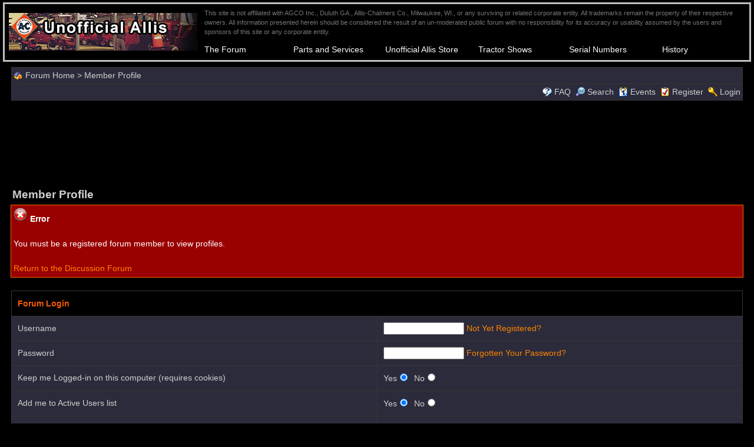

--- FILE ---
content_type: text/html
request_url: https://www.allischalmers.com/forum/member_profile.asp?PF=1112
body_size: 6587
content:
<!DOCTYPE html PUBLIC "-//W3C//DTD XHTML 1.0 Transitional//EN" "http://www.w3.org/TR/xhtml1/DTD/xhtml1-transitional.dtd">
<html xmlns="http://www.w3.org/1999/xhtml" dir="ltr" lang="en">
<head>
<meta http-equiv="Content-Type" content="text/html; charset=utf-8" />
<title>Member Profile</title>
<meta name="generator" content="Web Wiz Forums" />
<meta name="robots" content="noindex, follow" />

<!--//
/* *******************************************************
Software: Web Wiz Forums(TM) ver. 11.10
Info: http://www.webwizforums.com
Copyright: (C)2001-2017 Web Wiz Ltd. All rights reserved
******************************************************* */
//-->

<link href="css_styles/dark/default_style.css" rel="stylesheet" type="text/css" />		
<link rel="icon" href="favicon.ico" type="image/x-icon" />
<link rel="shortcut icon" href="favicon.ico" type="image/x-icon" />
<meta http-equiv="Content-Script-Type" content="text/javascript" />
<script language="javascript" src="includes/default_javascript_v9.js" type="text/javascript"></script>
<div style="margin:4px 0px 8px 0px;width:100%;">
<center>
<table style="border:medium silver solid;width:100%;background-color:black;font-family:Arial, Helvetica, sans-serif;font-size:9pt;border-collapse:separate;" cellpadding="5" >
  <tr>
  <td rowspan="2"><a href="//www.allischalmers.com"><img src="//www.allischalmers.com/topper.png" align="left"></a></td>
  <td colspan="6" style="font-family: Arial; font-size: 8pt; color:#767676">
    This site is not affiliated with AGCO Inc., Duluth GA., Allis-Chalmers Co., Milwaukee, WI., or any surviving or related corporate entity.  
    All trademarks remain the property of their respective owners. All information presented herein should be considered the result of an un-moderated public forum with no responsibility for its accuracy or usability assumed by the 
	users and sponsors of this site or any corporate entity.</td>
  </tr>
  <tr style="font-weight:bold;">
    <td width="16%"><a href="https://www.allischalmers.com/forum/default.asp" style="text-decoration:none;color:white;" >The Forum</a></td>
    <td width="16%"><a href="https://www.allischalmers.com/sources/index.aspx" style="text-decoration:none;color:white;" >Parts and Services</a></td>
    <td width="16%"><a href="https://www.3000toys.com/shop?find=allis-chalmers" style="text-decoration:none;color:white;" target="_blank">Unofficial Allis Store</a></td>
    <td width="16%"><a href="https://www.allischalmers.com/forum/shows-and-events_forum9.html" style="text-decoration:none;color:white;" >Tractor Shows</a></td>
    <td width="16%"><a href="https://www.allischalmers.com/serials/" style="text-decoration:none;color:white;" >Serial Numbers</a></td>
    <td width="16%"><a href="https://www.allischalmers.com/history/" style="text-decoration:none;color:white;" >History</a></td>
  </tr>
  </table>
</center>  
</div>
<iframe id="dropDownSearch" src="quick_search.asp?FID=0&SSL=True" class="dropDownSearch" frameborder="0" scrolling="no"></iframe>
<table cellspacing="1" cellpadding="3" align="center" class="tableBorder">
 <tr class="tableStatusBar"> 
  <td>
   <div style="float:left;"><img src="forum_images/forum_home.png" alt="Forum Home" title="Forum Home" style="vertical-align: text-bottom" />&nbsp;<a href="default.asp">Forum Home</a> > Member Profile</div>
   <div style="float:right;"></div>
  </td>
 </tr>
 <tr class="tableStatusBar">
  <td>
   <div style="float:right;">&nbsp;&nbsp;<img src="forum_images/FAQ.png" alt="FAQ" title="FAQ" style="vertical-align: text-bottom" /> <a href="help.asp">FAQ</a>&nbsp;&nbsp;<span id="SearchLink" onclick="showDropDown('SearchLink', 'dropDownSearch', 230, 0);" class="dropDownPointer"><img src="forum_images/search.png" alt="Forum Search" title="Forum Search" style="vertical-align: text-bottom" /> <script language="JavaScript" type="text/javascript">document.write('Search')</script><noscript><a href="search_form.asp">Search</a></noscript></span>&nbsp;&nbsp;<span id="CalLink" onclick="getAjaxData('ajax_calendar.asp', 'showCalendar');showDropDown('CalLink', 'dropDownCalendar', 210, 0);" class="dropDownPointer"><img src="forum_images/calendar.png" alt="Events" title="Events" style="vertical-align: text-bottom" /> <script language="JavaScript" type="text/javascript">document.write('Events')</script><noscript><a href="calendar.asp">Events</a></noscript></span>&nbsp;&nbsp;<img src="forum_images/register.png" alt="Register" title="Register" style="vertical-align: text-bottom" /> <a href="forum_terms.asp?M=reg&FID=0">Register</a>&nbsp;&nbsp;<img src="forum_images/login.png" alt="Login" title="Login" style="vertical-align: text-bottom" /> <a href="login_user.asp?returnURL=">Login</a></div>
  </td>
 </tr>
</table>
<div id="dropDownCalendar" class="dropDownCalendar"><span id="showCalendar"></span></div><div align="center" style="margin:5px;"><br /><script async src="https://pagead2.googlesyndication.com/pagead/js/adsbygoogle.js"></script>
<!-- Allis horizontal -->
<ins class="adsbygoogle"
     style="display:inline-block;width:728px;height:90px"
     data-ad-client="ca-pub-5417282833501187"
     data-ad-slot="3306262354"></ins>
<script>
     (adsbygoogle = window.adsbygoogle || []).push({});
</script></div>
<br />
<table class="basicTable" cellspacing="0" cellpadding="3" align="center">
 <tr>
  <td align="left"><h1>Member Profile</h1></td>
 </tr>
</table><table class="errorTable" cellspacing="1" cellpadding="3" align="center">
 <tr>
  <td><img src="forum_images/error.png" alt="Error" /> <strong>Error</strong><br /><br />You must be a registered forum member to view profiles.<br /><br /><a href="javascript:history.back(1)">Return to the Discussion Forum</a> 
  </td>
 </tr>
</table>
<script  language="JavaScript">
function CheckForm () {

	var errorMsg = "";
	var formArea = document.getElementById('frmLogin');

	//Check for a Username
	if (formArea.MemberName165fd26z85547d.value==""){
		errorMsg += "\nUsername  - Enter your Forum Username";
	}

	//Check for a Password
	if (formArea.P1F4DF194CFA42AEC163ED10A0ECC452F1A030E86.value==""){
		errorMsg += "\nPassword  - Enter your Forum Password";
	}
	
	//Check for trems
	if (formArea.terms_yes.checked==false){
		errorMsg += "\nTerms  - You must accept the Forum Rules and Policies";
	}

	//If there is aproblem with the form then display an error
	if (errorMsg != ""){
		msg = "_______________________________________________________________\n\n";
		msg += "The form has not been submitted because there are problem(s) with the form.\n";
		msg += "Please correct the problem(s) and re-submit the form.\n";
		msg += "_______________________________________________________________\n\n";
		msg += "The following field(s) need to be corrected: -\n";

		errorMsg += alert(msg + errorMsg + "\n\n");
		return false;
	}

	//Disable submit button
	document.getElementById('Submit').disabled=true;

	return true;
}
</script>
<br />
<div id="progressFormArea">
<form method="post" name="frmLogin" id="frmLogin" action="login_user.asp" onSubmit="return CheckForm();" onReset="return confirm('Are you sure you want to reset the form?');">
<table cellspacing="1" cellpadding="10" class="tableBorder" align="center">
 <tr class="tableLedger">
  <td colspan="2" align="left">Forum Login</td>
 </tr>
 <tr class="tableRow">
  <td width="50%">Username</td>
  <td width="50%"><input type="text" name="MemberName165fd26z85547d" id="MemberName165fd26z85547d" size="15" maxlength="20" value="" tabindex="1" /> <a href="registration_rules.asp?FID=0">Not Yet Registered?</a></td>
 </tr>
 <tr class="tableRow">
  <td>Password</td>
  <td><input type="password" name="P1F4DF194CFA42AEC163ED10A0ECC452F1A030E86" id="P1F4DF194CFA42AEC163ED10A0ECC452F1A030E86" size="15" maxlength="20" value="" tabindex="2" /> <a href="forgotten_password.asp">Forgotten Your Password?</a></td>
 </tr>   
 <tr class="tableRow">
  <td>Keep me Logged-in on this computer (requires cookies)</td>
  <td>Yes<input type="radio" name="AutoLogin" value="true" checked="checked" />&nbsp;&nbsp;No<input type="radio" name="AutoLogin" value="false" /></td>
 </tr>
 <tr class="tableRow">
  <td>Add me to Active Users list</td>
  <td>Yes<input type="radio" name="NS" value="true" checked="checked" />&nbsp;&nbsp;No<input type="radio" name="NS" value="false" /></td>
 </tr>
 <tr class="tableRow">
  <td>I agree to the <a href="forum_terms.asp" target="_blank">Forum Rules and Policies</a></td>
  <td>Yes<input type="radio" name="terms" id="terms_yes" value="true" checked="checked" />&nbsp;&nbsp;No<input type="radio" name="terms" id="terms_no" value="false" /></td>
 </tr>
 <tr class="tableBottomRow">
  <td colspan="2" align="center">
   <input type="hidden" name="returnURL" id="returnURL" value="member_profile.asp?PF=1112" tabindex="3" />
   <input type="hidden" name="4fbb1222e143" id="4fbb1222e143" value="165fd26z85547d" />
   <input type="submit" name="Submit" id="Submit" value="Forum Login" tabindex="4" />
   <input type="reset" name="Reset" id="Reset" value="Reset Form" tabindex="5" />
  </td>
 </tr>
</table>
</form>
</div>
<br />
<div align="center"><span class="text" style="font-size:10px">Forum Software by <a href="http://www.webwizforums.com" rel="nofollow" target="_blank"  style="font-size:10px">Web Wiz Forums&reg;</a> version 11.10</span><br /><span class="text" style="font-size:10px">Copyright &copy;2001-2017 Web Wiz Ltd.</span><span class="smText"><br /><br />This page was generated in 0.092 seconds.</span></div>
<!-- footer -->



<p align="center">

<iframe name="I1" src="//www.allischalmers.com/sources/banner.aspx" width=1050 height=260>Your browser does not support inline frames or is currently configured not to display inline frames.</iframe>



<br>

<center>

<form action="https://www.paypal.com/cgi-bin/webscr" method="post">
<table style="border:4px #FF3300 outset;background-color:#FFFFCC;width:90%;max-width:900px;" >
<tr><td align="center">
<table border="0" width="100%" cellspacing="0" cellpadding="3">
<tr><td align="center"><font face="Arial" color=#000066>
<b>Help Support the <br>
Unofficial Allis Forum</b></font></td></tr>
<tr><td align="center"><input type="hidden" name="cmd" value="_s-xclick">
<input type="hidden" name="encrypted" value="-----BEGIN [base64]/hJl66/RGqrj5rFb08sAABNTzDTiqqNpJeBsYs/[base64]/MA0GCSqGSIb3DQEBBQUAA4GBAIFfOlaagFrl71+jq6OKidbWFSE+Q4FqROvdgIONth+8kSK//Y/4ihuE4Ymvzn5ceE3S/[base64]/c1CHMAqYo8Vlg6zANBgkqhkiG9w0BAQEFAASBgGIT8RGsJ8x4B6kCQMtiWcU60F1hp4qRKeqp/DfPLk3dilOuNA8QxgbBxUPn5xtcFPk+UosXtz9hiQRI7wcd2Xi9Ou4EqNdHx7ls5TecFJm5sRYd/N6LKGymhoVCVELJXgOnJsiKJB/zF2qHiRNGf81tnM6YXnSgw/SCjIBBIsyG-----END PKCS7-----
">
<input type="image" src="https://www.paypalobjects.com/en_US/i/btn/btn_donateCC_LG.gif" border="0" name="submit" alt="PayPal - The safer, easier way to pay online!">
<img alt="" border="0" src="https://www.paypalobjects.com/en_US/i/scr/pixel.gif" width="1" height="1">
</td></tr>
</table>
</td></tr>
</table>
</form>

<script>
  (function(i,s,o,g,r,a,m){i['GoogleAnalyticsObject']=r;i[r]=i[r]||function(){
  (i[r].q=i[r].q||[]).push(arguments)},i[r].l=1*new Date();a=s.createElement(o),
  m=s.getElementsByTagName(o)[0];a.async=1;a.src=g;m.parentNode.insertBefore(a,m)
  })(window,document,'script','//www.google-analytics.com/analytics.js','ga');

  ga('create', 'UA-472856-4', 'auto');
  ga('send', 'pageview');

</script>


</body></html>

--- FILE ---
content_type: text/html; charset=utf-8
request_url: https://www.allischalmers.com/sources/banner.aspx
body_size: 391
content:
<a ID='14'><table style='background-color:white;' ><tr bgcolor='#ff7700' ><td colspan=3><table cellpadding=0 border=0 width='100%'><tr><td width='50%'><font FACE='Arial' SIZE='3'><b>OKtractor.com</b></font></td><td width='30%'><font face='Arial' SIZE='2'>Years on Site <span style='background-color:yellow'><b> 10 </b></span><span style='background-color:yellow'><b> 10 </b></span><img src='star.gif' border=0 valign='middle' width=18></font></td><td width='20%' align='right'><font face='Arial' size='1'>12/31/2025</font></td></tr></table></td></tr><tr valign='center' align='center'><td style="tex-align:center;background-color:#1E3247;width:100%;height:160px;" >
<a href="http://www.oktractor.com" target="_blank"><img border="0" src="https://oktractor.com/accom/acadvert.jpg" alt="Visit OKtractor.com"></a></td></tr></table><br>

</body>
</html>

--- FILE ---
content_type: text/html; charset=utf-8
request_url: https://www.google.com/recaptcha/api2/aframe
body_size: 268
content:
<!DOCTYPE HTML><html><head><meta http-equiv="content-type" content="text/html; charset=UTF-8"></head><body><script nonce="Lwj7sILCbOjEHD5aBzeZOg">/** Anti-fraud and anti-abuse applications only. See google.com/recaptcha */ try{var clients={'sodar':'https://pagead2.googlesyndication.com/pagead/sodar?'};window.addEventListener("message",function(a){try{if(a.source===window.parent){var b=JSON.parse(a.data);var c=clients[b['id']];if(c){var d=document.createElement('img');d.src=c+b['params']+'&rc='+(localStorage.getItem("rc::a")?sessionStorage.getItem("rc::b"):"");window.document.body.appendChild(d);sessionStorage.setItem("rc::e",parseInt(sessionStorage.getItem("rc::e")||0)+1);localStorage.setItem("rc::h",'1763215790201');}}}catch(b){}});window.parent.postMessage("_grecaptcha_ready", "*");}catch(b){}</script></body></html>

--- FILE ---
content_type: text/plain
request_url: https://www.google-analytics.com/j/collect?v=1&_v=j102&a=291093845&t=pageview&_s=1&dl=https%3A%2F%2Fwww.allischalmers.com%2Fforum%2Fmember_profile.asp%3FPF%3D1112&ul=en-us%40posix&dt=Member%20Profile&sr=1280x720&vp=1280x720&_u=IEBAAEABAAAAACAAI~&jid=239184008&gjid=383286547&cid=1745560685.1763215789&tid=UA-472856-4&_gid=1392819864.1763215789&_r=1&_slc=1&z=1272850596
body_size: -452
content:
2,cG-8T243TFFEJ